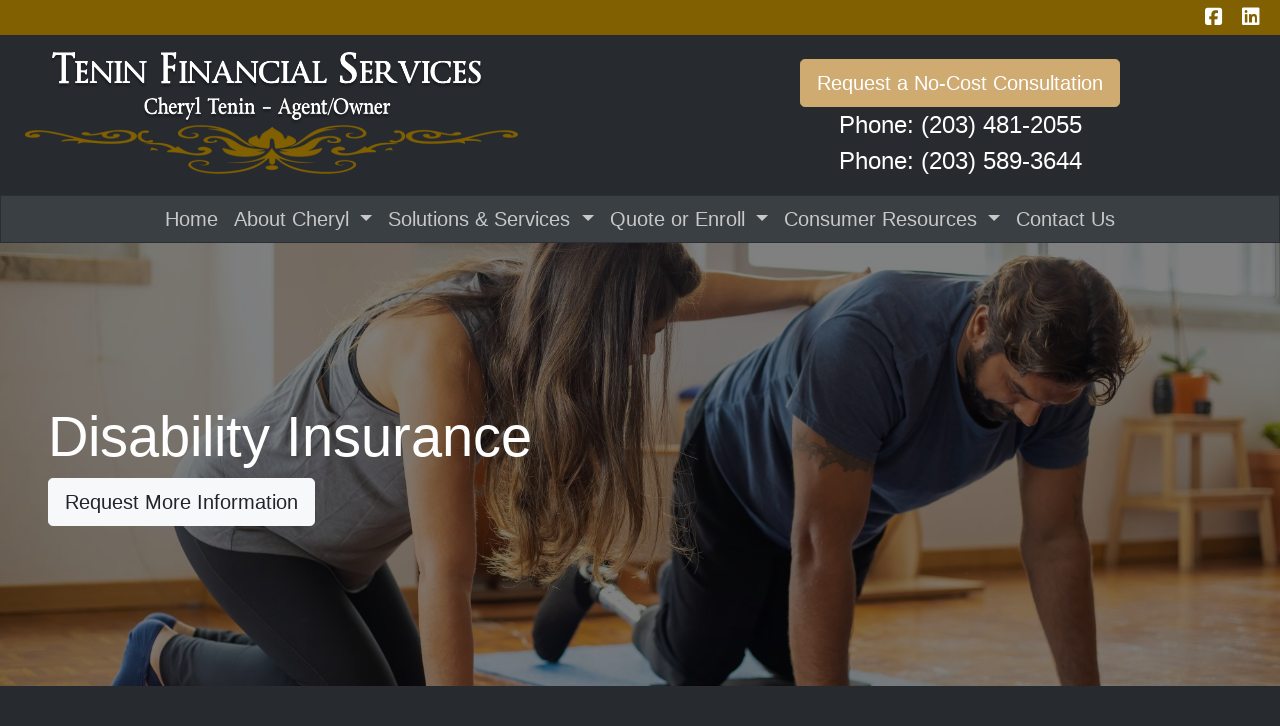

--- FILE ---
content_type: text/html; charset=utf-8
request_url: https://cherylteninfinancialservices.com/disability
body_size: 6785
content:
<!DOCTYPE html>
<!-- Bootstrap v4 Layout -->
<html lang="en" class="h-100" ontouchmove>
<head>
    <meta charset="utf-8" />
    <meta name="viewport" content="width=device-width, initial-scale=1, shrink-to-fit=no">

    <title>Disability</title>

    
    <link rel="canonical" href="https://cherylteninfinancialservices.com/disability/" />

    
    <!-- Begin Meta Data -->
        <meta name="author" content="Tenin Financial Services / Cheryl Tenin / Medicare Branford, CT" />
        <meta name="keywords" content="Tenin Financial Services, Cheryl Tenin, Medicare Branford, CT, Medicare Plans, Medicare Solutions" />
        <meta name="description" content="Tenin Financial Services is an independent insurance agency specializing in Life, Retirement and Medicare Insurance Solutions. We work with the major insurance companies so we can offer our clients appropriate coverage for them." />
    <!-- End Meta Data -->


        <!-- Begin favicons -->
        <link rel="apple-touch-icon" sizes="180x180" href="/Favicons/apple-touch-icon.png?id=9329" />
        <link rel="icon" type="image/png" sizes="16x16" href="/Favicons/favicon-16x16.png?id=9329" />
        <link rel="icon" type="image/png" sizes="32x32" href="/Favicons/favicon-32x32.png?id=9329" />
    <!-- End favicons -->


    


    



    <link href="/lib/bootstrap/css/bootstrap.min.css?v=-IZRbz1B6ee9mUx_ejmonK-ulIP5A5bLDd6v6NHqXnI" rel="stylesheet" />
    <link href="/lib/font-awesome/css/all.css?v=sRwBQky6bJuILLcffouVmPxrvQNRn1P3F-cLU_Z69yM" rel="stylesheet" />
    <link href="/lib/font-awesome/css/v4-shims.css?v=_H6kGNAz3TZX2i7HRMDOZlusXyQRY1zyLqUtlGJYDUM" rel="stylesheet" />
    <link href="/lib/animate.css/animate.min.css?v=X7rrn44l1-AUO65h1LGALBbOc5C5bOstSYsNlv9MhT8" rel="stylesheet" />
    <link href="/Styles/broker.css?v=fev5sZYt2i2P4t0zsELioYx8_cHBIvBYh0ZWCf1Qipk" rel="stylesheet" />

    <link href="/lib/slick-carousel/slick.min.css?v=UK1EiopXIL-KVhfbFa8xrmAWPeBjMVdvYMYkTAEv_HI" rel="stylesheet" />
<link href="/lib/slick-carousel/slick-theme.min.css?v=4hqlsNP9KM6-2eA8VUT0kk4RsMRTeS7QGHIM-MZ5sLY" rel="stylesheet" />
<link href="/lib/aos/aos.css?v=GqiEX9BuR1rv5zPU5Vs2qS_NSHl1BJyBcjQYJ6ycwD4" rel="stylesheet" />

<link href="/Styles/sliders.min.css?v=_DosJmveoYZMbaX5g5FH2Ld0xz6K209T8lCD8y8yVWQ" rel="stylesheet" />
<link href="/Styles/slidecard.min.css?v=VVUsWtml-pw8Vg5kxoERrQmm2Zs423czgKxgSmBIy3o" rel="stylesheet" />

<link href="/Styles/widget.agents.min.css?v=ZSCuH5vhcRNT4YnK__t3SyGrFfDIREFI3dM8Uw9x6pk" rel="stylesheet" />
<link href="/Styles/widget.animatedcard.min.css?v=OrXqMUlaG48gP-mw95gN-qWrlyfjw5ttcgJ1fqHUvN4" rel="stylesheet" />
<link href="/Styles/widget.banner.min.css?v=3Spj_jokHdrMsrD5Hc0--4VyZmPAWwaWeg5m9XiY2zE" rel="stylesheet" />
<link href="/Styles/widget.blog.min.css?v=qWNHT42DS1OwNsBDPbOZEFjaf9UTOb73v7U4Rezzxi0" rel="stylesheet" />
<link href="/Styles/widget.breadcrumb.min.css?v=yVsKb5gQl28_xvAGz8IyKjjQOwI7ra8irbOUSmGCd4Y" rel="stylesheet" />
<link href="/Styles/widget.carousel.min.css?v=NlxTAmkPzmifKihgJDs6948OTFB1NBlKtynMsdsa0LI" rel="stylesheet" />
<link href="/Styles/widget.chat.min.css?v=JI-kgnhGagUXChAfCqODbWGZo_7jdZg1TYIsjxwel48" rel="stylesheet" />
<link href="/Styles/widget.flipcard.min.css?v=BTRh7bpA1gH2RWKuEnPiGYf4dKD0w6ZOuM1UB7VzarI" rel="stylesheet" />
<link href="/Styles/widget.heroimage.min.css?v=VQJMsebcy5WFo9ho6ERbThLsMFdgbzRA7OfAkmYndjo" rel="stylesheet" />
<link href="/Styles/widget.parallax.min.css?v=l4tWxsXn03u5qjEadmcL9AW7c_zu6fLHtPMmJOJR0tA" rel="stylesheet" />
<link href="/Styles/widget.reviews.min.css?v=8-f1o8k5NsWuOztmPrvm5PVFt72dVq9VPyg0oJSVpH0" rel="stylesheet" />
<link href="/Styles/widget.services.min.css?v=VmXyr2WoVcSNX0W2D-3k5ryhwbFn40CTXLyp_orL65E" rel="stylesheet" />
<link href="/Styles/widget.testimonials.min.css?v=DKftFaevG0mCGehQv_N1k_pYRu35n88ElzdYSDJO-0M" rel="stylesheet" />
<link href="/Styles/widget.utilities.min.css?v=2DJ0r9W9uv5chSSRHNIvwvgiQBayuubnRVogOVdjnng" rel="stylesheet" />
    <link href="/Styles/layout.splash.css?v=A4VpsrL-dvcXdbs6VtoCX6_rLb-Y_Kj4MLVElHjvrr4" rel="stylesheet" />

<link href="/Styles/offcanvas.css?v=awCjfQ-Bu5_9xrtfjpnQzC0aQIaPJWgkwcEBWOLZ5YY" rel="stylesheet" />

    
    
<!-- Theme: Slate -->
<!--  -->
<link href="/Styles/Themes/slate.css?v=poxr4csbvuCYWxHQCM5puEMUadplgCv5UprVbMzuQcE" rel="stylesheet" />
    
<link href="/Styles/MenuTheme/default.css?v=20190815061727" rel="stylesheet" />

    





    

    <script type="text/javascript">
        var appInsights=window.appInsights||function(config){
            function i(config){t[config]=function(){var i=arguments;t.queue.push(function(){t[config].apply(t,i)})}}var t={config:config},u=document,e=window,o="script",s="AuthenticatedUserContext",h="start",c="stop",l="Track",a=l+"Event",v=l+"Page",y=u.createElement(o),r,f;y.src=config.url||"https://az416426.vo.msecnd.net/scripts/a/ai.0.js";u.getElementsByTagName(o)[0].parentNode.appendChild(y);try{t.cookie=u.cookie}catch(p){}for(t.queue=[],t.version="1.0",r=["Event","Exception","Metric","PageView","Trace","Dependency"];r.length;)i("track"+r.pop());return i("set"+s),i("clear"+s),i(h+a),i(c+a),i(h+v),i(c+v),i("flush"),config.disableExceptionTracking||(r="onerror",i("_"+r),f=e[r],e[r]=function(config,i,u,e,o){var s=f&&f(config,i,u,e,o);return s!==!0&&t["_"+r](config,i,u,e,o),s}),t
        }({
            instrumentationKey: '4799d59c-d530-413c-b64d-7f758c4993a8'
        });

        window.appInsights=appInsights;
        appInsights.trackPageView();
        
    </script>

</head>
<body class="d-flex flex-column" style="min-height: 100%;">
    


    



<!-- Classic Page Layout -->
<div class="d-md-none fixed-top">
    
    <nav class="navbar navbar-expand-xl navbar-offcanvas">
        <button class="navbar-toggler p-0" type="button" data-toggle="offcanvas">
            <span class="sr-only">Toggle Navigation</span>
            <span class="navbar-toggler-icon">
                <i class="fas fa-fw fa-bars mt-1"></i>
            </span>
        </button>

        <div class="navbar-collapse offcanvas-collapse" id="navbarsExampleDefault">
            <ul class="navbar-nav mr-auto">
                        <li class="nav-item">
                            

<a class="nav-link" href="/home" target="_self"
      >
    Home
</a>

                        </li>
                        <li class="nav-item dropdown">
                            <a class="nav-link dropdown-toggle"
                               id="navbar-dropdown-20583"
                               href="#"
                               role="button"
                               data-toggle="dropdown"
                               aria-haspopup="true"
                               aria-expanded="false">
                                About Cheryl
                            </a>
                            <div class="dropdown-menu dropdown-menu-right" aria-labelledby="navbar-dropdown-20583">
                                    

<a class="dropdown-item"
   href="/about"
   target="_self"
   title="">
    About Us
</a>
                                    

<a class="dropdown-item"
   href="/carriers"
   target="_self"
   title="">
    Carriers We Represent
</a>
                                    

<a class="dropdown-item"
   href="/testimonials"
   target="_self"
   title="">
    Testimonials
</a>
                            </div>
                        </li>
                        <li class="nav-item dropdown">
                            <a class="nav-link dropdown-toggle"
                               id="navbar-dropdown-20587"
                               href="#"
                               role="button"
                               data-toggle="dropdown"
                               aria-haspopup="true"
                               aria-expanded="false">
                                Solutions &amp; Services
                            </a>
                            <div class="dropdown-menu dropdown-menu-right" aria-labelledby="navbar-dropdown-20587">
                                    

<a class="dropdown-item"
   href="/life-insurance"
   target="_self"
   title="">
    Life Insurance
</a>
                                    

<a class="dropdown-item"
   href="/annuities"
   target="_self"
   title="">
    Annuities
</a>
                                    

<a class="dropdown-item"
   href="/medicare-advantage"
   target="_self"
   title="">
    Medicare Advantage Plans
</a>
                                    

<a class="dropdown-item"
   href="/medicare-supplements"
   target="_self"
   title="">
    Medicare Supplement Insurance Plans
</a>
                                    

<a class="dropdown-item"
   href="/disability"
   target="_self"
   title="">
    Disability Insurance
</a>
                                    

<a class="dropdown-item"
   href="/shop-online"
   target="_self"
   title="">
    Dental &amp; Vision
</a>
                            </div>
                        </li>
                        <li class="nav-item dropdown">
                            <a class="nav-link dropdown-toggle"
                               id="navbar-dropdown-20595"
                               href="#"
                               role="button"
                               data-toggle="dropdown"
                               aria-haspopup="true"
                               aria-expanded="false">
                                Quote or Enroll
                            </a>
                            <div class="dropdown-menu dropdown-menu-right" aria-labelledby="navbar-dropdown-20595">
                                    

<a class="dropdown-item"
   href="/request-a-quote"
   target="_self"
   title="">
    Request a Quote
</a>
                                    

<a class="dropdown-item"
   href="/shop-online"
   target="_self"
   title="">
    Shop Online for Insurance
</a>
                            </div>
                        </li>
                        <li class="nav-item dropdown">
                            <a class="nav-link dropdown-toggle"
                               id="navbar-dropdown-20598"
                               href="#"
                               role="button"
                               data-toggle="dropdown"
                               aria-haspopup="true"
                               aria-expanded="false">
                                Consumer Resources
                            </a>
                            <div class="dropdown-menu dropdown-menu-right" aria-labelledby="navbar-dropdown-20598">
                                    

<a class="dropdown-item"
   href="/rx-drug-lookup"
   target="_self"
   title="">
    Rx Drug Lookup Form
</a>
                                    

<a class="dropdown-item"
   href="/videos"
   target="_self"
   title="">
    Educational Medicare Videos
</a>
                                    

<a class="dropdown-item"
   href="/life-faq"
   target="_self"
   title="">
    Life Insurance FAQs
</a>
                            </div>
                        </li>
                        <li class="nav-item">
                            

<a class="nav-link" href="/contact" target="_self"
      >
    Contact Us
</a>

                        </li>
            </ul>
        </div>
    </nav>

</div>
<header id="header-container" class="mb-0">
    <div class="container-fluid">
        <div id="header-content-top-row" class="row">
            <div id="header-content-left-top" class="col-md col-sm-12">
                
<article class="page-content" data-id="97449" data-panel-code="HeaderContentLeftTop">
    <div class="row" style="background-color: #806000; height: 35px;">&nbsp;</div>
</article>
            </div>
            <div id="header-content-right-top" class="col-md col-sm-12">
                
<article class="page-content" data-id="97448" data-panel-code="HeaderContentRightTop">
    <div class="row" style="background-color: #806000; height: 35px;">
<div class="col text-right">
<ul class="list-inline">
<li class="list-inline-item align-middle"><a style="color: #ffffff;" title="Facebook" href="https://www.facebook.com/Tenin-Financial-Services-101023405101970/" target="_blank" rel="noopener noreferrer"><em class="fa fa-facebook-square">&nbsp;</em></a></li>
<li class="list-inline-item align-middle"><a style="color: #ffffff;" title="LinkedIn" href="https://www.linkedin.com/company/70128685" target="_blank" rel="noopener noreferrer"><em class="fa fa-linkedin-square">&nbsp;</em></a></li>
</ul>
</div>
</div>
</article>
            </div>
        </div>
        <div id="header-content-bottom-row" class="row">
            <div id="header-content-left-bottom" class="col-md col-sm-12">
                
<article class="page-content" data-id="97447" data-panel-code="HeaderContentLeftBottom">
    <div class="row pt-3">
<div class="col-md-12">
<p><a title="Tenin Financial Services" href="../../../../../home"><img src="../../../../../Media/Images/TeninLogo1.png" width="503" height="125" /></a></p>
</div>
</div>
</article>
            </div>
            <div id="header-content-right-bottom" class="col-md col-sm-12">
                
<article class="page-content" data-id="97446" data-panel-code="HeaderContentRightBottom">
    <div class="row pt-4">
<div class="col-md-12">
<p style="text-align: center;"><a href="../../../../../request-a-quote" class="btn btn-lg btn-primary" style="background-color: #cfab71; border-color: #cfab71; color: #ffffff;"> Request a No-Cost Consultation </a><br /> <a href="tel:+1-203-481-2055"><span style="font-size: 18pt; color: #ffffff;">Phone: (203) 481-2055</span></a><br /><a href="tel:+1-203-589-3644"><span style="font-size: 18pt; color: #ffffff;">Phone: (203) 589-3644</span></a></p>
</div>
</div>
</article>
            </div>
        </div>
    </div>
    <div id="header-navigation" class="main-navigation">
        <div class="d-flex justify-content-between">
            <div id="navigation__contentLeft" class="align-self-center flex-shrink-1 ml-2">
                
<article class="page-content" data-id="406099" data-panel-code="NavigationLeft">
    
</article>
            </div>
            <div class="flex-grow-1 d-none d-sm-block">
                
    <nav class="navbar navbar-expand-md py-0">
        <button class="navbar-toggler my-2"
                type="button"
                data-target="#broker-navigation"
                data-toggle="collapse"
                aria-controls="broker-navigation"
                aria-expanded="false"
                aria-label="Toggle Navigation">
            <span class="navbar-toggler-icon"><i class="fas fa-fw fa-bars mt-1"></i></span>
        </button>

        <div id="broker-navigation" class="collapse navbar-collapse">
                <ul class="navbar-nav m-auto">
                            <li class="nav-item">
                                

<a class="nav-link" href="/home" target="_self"
      >
    Home
</a>

                            </li>
                            <li class="nav-item dropdown">
                                <a class="nav-link dropdown-toggle" href="#"
                                   id="navbar-dropdown-20583"
                                   role="button"
                                   data-toggle="dropdown"
                                   aria-haspopup="true"
                                   aria-expanded="false">
                                    About Cheryl
                                </a>
                                <div class="dropdown-menu dropdown-menu-right" aria-labelledby="navbar-dropdown-20583">
                                        

<a class="dropdown-item"
   href="/about"
   target="_self"
   title="">
    About Us
</a>
                                        

<a class="dropdown-item"
   href="/carriers"
   target="_self"
   title="">
    Carriers We Represent
</a>
                                        

<a class="dropdown-item"
   href="/testimonials"
   target="_self"
   title="">
    Testimonials
</a>
                                </div>
                            </li>
                            <li class="nav-item dropdown">
                                <a class="nav-link dropdown-toggle" href="#"
                                   id="navbar-dropdown-20587"
                                   role="button"
                                   data-toggle="dropdown"
                                   aria-haspopup="true"
                                   aria-expanded="false">
                                    Solutions &amp; Services
                                </a>
                                <div class="dropdown-menu dropdown-menu-right" aria-labelledby="navbar-dropdown-20587">
                                        

<a class="dropdown-item"
   href="/life-insurance"
   target="_self"
   title="">
    Life Insurance
</a>
                                        

<a class="dropdown-item"
   href="/annuities"
   target="_self"
   title="">
    Annuities
</a>
                                        

<a class="dropdown-item"
   href="/medicare-advantage"
   target="_self"
   title="">
    Medicare Advantage Plans
</a>
                                        

<a class="dropdown-item"
   href="/medicare-supplements"
   target="_self"
   title="">
    Medicare Supplement Insurance Plans
</a>
                                        

<a class="dropdown-item"
   href="/disability"
   target="_self"
   title="">
    Disability Insurance
</a>
                                        

<a class="dropdown-item"
   href="/shop-online"
   target="_self"
   title="">
    Dental &amp; Vision
</a>
                                </div>
                            </li>
                            <li class="nav-item dropdown">
                                <a class="nav-link dropdown-toggle" href="#"
                                   id="navbar-dropdown-20595"
                                   role="button"
                                   data-toggle="dropdown"
                                   aria-haspopup="true"
                                   aria-expanded="false">
                                    Quote or Enroll
                                </a>
                                <div class="dropdown-menu dropdown-menu-right" aria-labelledby="navbar-dropdown-20595">
                                        

<a class="dropdown-item"
   href="/request-a-quote"
   target="_self"
   title="">
    Request a Quote
</a>
                                        

<a class="dropdown-item"
   href="/shop-online"
   target="_self"
   title="">
    Shop Online for Insurance
</a>
                                </div>
                            </li>
                            <li class="nav-item dropdown">
                                <a class="nav-link dropdown-toggle" href="#"
                                   id="navbar-dropdown-20598"
                                   role="button"
                                   data-toggle="dropdown"
                                   aria-haspopup="true"
                                   aria-expanded="false">
                                    Consumer Resources
                                </a>
                                <div class="dropdown-menu dropdown-menu-right" aria-labelledby="navbar-dropdown-20598">
                                        

<a class="dropdown-item"
   href="/rx-drug-lookup"
   target="_self"
   title="">
    Rx Drug Lookup Form
</a>
                                        

<a class="dropdown-item"
   href="/videos"
   target="_self"
   title="">
    Educational Medicare Videos
</a>
                                        

<a class="dropdown-item"
   href="/life-faq"
   target="_self"
   title="">
    Life Insurance FAQs
</a>
                                </div>
                            </li>
                            <li class="nav-item">
                                

<a class="nav-link" href="/contact" target="_self"
      >
    Contact Us
</a>

                            </li>
                </ul>
        </div>
    </nav>

            </div>
            <div id="navigation__contentRight" class="align-self-center flex-shrink-1 mr-2">
                
<article class="page-content" data-id="406100" data-panel-code="NavigationRight">
    
</article>
            </div>
        </div>
    </div>
</header>

<main id="body-container" class="flex-shrink-0">
    <div class="container-fluid">
        <div class="row">
            <div class="col-12">
                
<article class="page-content" data-id="97470" data-panel-code="BodyContent1">
    <div class="hero-image overlay overlay-black overlay-50" style="color: #ffffff; background-image: url('../../../../../Media/Images/disability-kampus-production-6111625.jpg');">
<div class="hero-image-content animate__animated animate__fadeInRight">
<h2 class="display-4">Disability Insurance</h2>
<div><a href="../../../../../request-a-quote" class="btn btn-light btn-lg"> Request More Information</a></div>
</div>
</div>
</article>
            </div>
        </div>


        <div class="row">
            <div class="col-12">
                
<article class="page-content" data-id="97469" data-panel-code="BodyContent2">
    <p>&nbsp;</p>
<h2 class="display-4" style="text-align: center;">What is Disability Income Insurance?</h2>
<div class="m-md-5">Disability Income Insurance is a form of insurance that insures the beneficiary's earned income against the risk that a disability will make working, and therefore earning money, impossible. It includes paid sick leave, short-term disability benefits, and long-term disability benefits.</div>
<h2 class="display-4" style="text-align: center;">Who Needs Disability Income Insurance?</h2>
<div class="m-md-5">
<p>More than a quarter of today&rsquo;s 20 year olds will become disabled, according to the Social Security Administration (SSA). It does not have to be a freak injury that prevents you from working &ndash; back injuries, cancer, heart disease or other illnesses are the majority of the reasons for long-term absences.</p>
<p>Are you prepared if you can't work due to a long-term disability? The average long-term disability last 2 1/2 years; do you have the emergency savings to survive that long without an income? If not, you need to make sure you have disability insurance.</p>
</div>
<h2 class="display-4" style="text-align: center;">Individual Disability Insurance</h2>
<div class="m-md-5">
<p>Individual disability insurance offers multiple options for coverage, and a policy can be tailored to your needs. Since individual disability insurance policies are paid with after tax dollars, you don&rsquo;t pay taxes on the benefits you receive.</p>
</div>
</article>
            </div>
        </div>

        <div class="row">
            <div class="col-12">
                
<article class="page-content" data-id="406101" data-panel-code="BodyFooterContent">
    <div class="row py-2; hero-image overlay overlay-black overlay-50" style="color: #ffffff; background-image: url('../../../../../Media/Images/grandparents-3018410_1920 (1).jpg');">
<div class="col-md-12">
<h3 style="text-align: center;"><strong>Tenin Financial Services</strong></h3>
<p style="text-align: center;">Cheryl Tenin &ndash; Agent/Owner<br /> Offices in Branford &amp; Guilford, CT<br /> Phone, Personal &amp; Virtual Consultation</p>
<p style="text-align: center;"><em class="fa fa-phone">&nbsp;</em>203-481-2055</p>
<p style="text-align: center;"><em class="fa fa-envelope">&nbsp;</em> <span style="color: #ffffff;"><a href="/cdn-cgi/l/email-protection#14777c71666d7860717a7d7a5467767773787b7675783a7a7160" style="color: #ffffff;"><span class="__cf_email__" data-cfemail="b2d1dad7c0cbdec6d7dcdbdcf2c1d0d1d5deddd0d3de9cdcd7c6">[email&#160;protected]</span></a></span></p>
</div>
</div>
</article>
            </div>
        </div>
    </div>
</main>

<footer id="footer-container" class="footer mt-auto py-3">
    <div class="container-fluid">
        <div class="row justify-content-center">
            <div class="col text-center">
                
<article class="page-content" data-id="97443" data-panel-code="FooterContent">
    <div class="row p-4">
<div class="col">
<p style="text-align: center;"><a href="../../../../../request-a-quote" class="btn btn-lg btn-primary" style="background-color: #cfab71; border-color: #cfab71; color: #ffffff;"> Request a No-Cost Consultation </a></p>
<p style="text-align: center;"><span style="color: #ffffff; font-size: 13pt;"><strong>All Rights Reserved - Tenin Financial Services </strong></span></p>
<p style="text-align: center;"><span style="color: #ffffff; font-size: 12pt;">We do not offer every plan available in your area. Currently, we represent 8 organizations which offer 75 products in your area. Please contact Medicare.gov, 1-800-MEDICARE, or your local State Health Insurance Assistance Program (SHIP) to get information on all of your options. This is a proprietary website and is not associated, endorsed or authorized by the Social Security Administration, the Department of Health and Human Services or the Center for Medicare and Medicaid Services. This site contains decision-support content and information about Medicare, services related to Medicare and services for people with Medicare. If you would like to find more information about the Medicare program please visit the Official U.S. Government Site for People with Medicare located at <a style="color: #ffffff;" href="http://www.medicare.gov" target="_blank" rel="noopener noreferrer">http://www.medicare.gov</a></span></p>
</div>
</div>
</article>
            </div>
        </div>
        <div class="row justify-content-center">
            <div class="col text-center">
                
<article class="page-content" data-id="406102" data-panel-code="PostFooterContent">
    
</article>
            </div>
        </div>
    </div>
</footer>






    <script data-cfasync="false" src="/cdn-cgi/scripts/5c5dd728/cloudflare-static/email-decode.min.js"></script><script src="/lib/jquery/jquery.min.js?v=_JqT3SQfawRcv_BIHPThkBvs0OEvtFFmqPF_lYI_Cxo"></script>
    <script src="/lib/bootstrap/js/bootstrap.bundle.min.js?v=GRJrh0oydT1CwS36bBeJK_2TggpaUQC6GzTaTQdZm0k"></script>
    <script src="/Scripts/ces.ajax-form.js?v=d3K4D7JDxxcEpuKShznWfeZVPTdDvaNvTQ--exLmtyE"></script>
    <script src="/Scripts/broker.js?v=JHlf-Dyh9hvb8r7rDvBikskOekcIwe_ewka5_6oSr6Y"></script>

    


    <script>
        $(function () {
            'use strict'

            $('[data-toggle="offcanvas"]').on('click', function () {
                $('.offcanvas-collapse').toggleClass('open');
            });
        });
    </script>


    <script src="/Scripts/widget.blog.js?v=r-_ia_szO6SHYhkTAJOlKetLllrquLam9SMDHkqA0Go"></script>
<script src="/Scripts/widget.chatbot.js?v=hpMwuX4wuDbYHjH-p3EikYP_mhLOsJPd9MevSzk7z44"></script>
<script src="/Scripts/widget.reviews.js?v=i6UzBU0FtsUspYgNWLaPO8MIRXMxZGKbelH9LVP5iGI"></script>
<script src="/Scripts/widget.testimonials.js?v=t84WhOPFgbR3cnx5d7-ktI5bG843PF-bC_ZwlsOzRh4"></script>
<script src="/Scripts/widget.typewriter.js?v=BQxU3Gc2NjZy2DeuuvkLiMva0jVZjhVE98FXRx1t0LA"></script>
<script src="/Scripts/widget.utilities.js?v=hPdD75WwejLlRLQ13LJ3a7DzpgMB_JDD2ZznihKeGx8"></script>
<script src="/lib/slick-carousel/slick.min.js?v=DHF4zGyjT7GOMPBwpeehwoey18z8uiz98G4PRu2lV0A"></script>
<script src="/lib/aos/aos.js?v=pQBbLkFHcP1cy0C8IhoSdxlm0CtcH5yJ2ki9jjgR03c"></script>

    <script>
        (function () {
            $('img').addClass('img-fluid');

            AOS.init();
        })();
    </script>

    <!-- Environment: AzureProduction -->
<script defer src="https://static.cloudflareinsights.com/beacon.min.js/vcd15cbe7772f49c399c6a5babf22c1241717689176015" integrity="sha512-ZpsOmlRQV6y907TI0dKBHq9Md29nnaEIPlkf84rnaERnq6zvWvPUqr2ft8M1aS28oN72PdrCzSjY4U6VaAw1EQ==" data-cf-beacon='{"version":"2024.11.0","token":"941bfbc779b44da8b6c69524a5bd276d","r":1,"server_timing":{"name":{"cfCacheStatus":true,"cfEdge":true,"cfExtPri":true,"cfL4":true,"cfOrigin":true,"cfSpeedBrain":true},"location_startswith":null}}' crossorigin="anonymous"></script>
</body>
</html>

--- FILE ---
content_type: text/css
request_url: https://cherylteninfinancialservices.com/Styles/Themes/slate.css?v=poxr4csbvuCYWxHQCM5puEMUadplgCv5UprVbMzuQcE
body_size: 386
content:
body {
  font-family: "Helvetica Neue", Helvetica, Arial, sans-serif;
  font-size: 20px;
  color: #c8c8c8;
  background-color: #272b30;
}
.dropdown-menu > li > a:hover,
.dropdown-menu > li > a:focus {
  text-decoration: none;
  color: #ffffff;
  background-color: #272b30;
}
.dropdown-menu > .active > a,
.dropdown-menu > .active > a:hover,
.dropdown-menu > .active > a:focus {
  color: #ffffff;
  text-decoration: none;
  outline: 0;
  background-color: #272b30;
}
.nav-pills > li.active > a,
.nav-pills > li.active > a:hover,
.nav-pills > li.active > a:focus {
  color: #ffffff;
  background-color: transparent;
}
.navbar-default {
  background-color: #3a3f44;
  border-color: #2b2e32;
}
.navbar-default .navbar-text {
  color: #c8c8c8;
}
.navbar-default .navbar-nav > li > a {
  color: #c8c8c8;
  font-size: 20px;
  font-weight: 800;
}
.navbar-default .navbar-nav > li > a:hover,
.navbar-default .navbar-nav > li > a:focus {
  color: #ffffff;
  background-color: #272b2e;
}
.navbar-default .navbar-nav > .active > a,
.navbar-default .navbar-nav > .active > a:hover,
.navbar-default .navbar-nav > .active > a:focus {
  color: #ffffff;
  background-color: #272b2e;
}
.navbar-default .navbar-collapse,
.navbar-default .navbar-form {
  border-color: #2b2e32;
}
.navbar-default .navbar-nav > .open > a,
.navbar-default .navbar-nav > .open > a:hover,
.navbar-default .navbar-nav > .open > a:focus {
  background-color: #272b2e;
  color: #ffffff;
}
@media (max-width: 767px) {
  .navbar-default .navbar-nav .open .dropdown-menu > li > a {
    color: #c8c8c8;
  }
  .navbar-default .navbar-nav .open .dropdown-menu > li > a:hover,
  .navbar-default .navbar-nav .open .dropdown-menu > li > a:focus {
    color: #ffffff;
    background-color: #272b2e;
  }
}
a.list-group-item.active,
a.list-group-item.active:hover,
a.list-group-item.active:focus {
  border-color: rgba(0, 0, 0, 0.6);
}

/* Bootstrap v4 Styles */
#header-container { background-color: #272B30; }
#body-container { background-color: #272B30; }
#footer-container { background-color: #3a3f44; }

.main-navigation {
    background-color: #3a3f44;
    border-color: #2b2e32;
    border-style: solid;
    border-width: 1px;
}

    .main-navigation .navbar-toggler {
        border-color: #2B2E32;
        color: #C8C8C8;
    }

/*.navbar .navbar-toggler-icon {
    background-image: url("data:image/svg+xml,%3csvg viewBox='0 0 30 30' xmlns='http://www.w3.org/2000/svg'%3e%3cpath stroke='rgba(255, 255, 255, 0.5)' stroke-width='2' stroke-linecap='round' stroke-miterlimit='10' d='M4 7h22M4 15h22M4 23h22'/%3e%3c/svg%3e");
}*/

.navbar-nav .nav-link {
    color: #C8C8C8;
}

.navbar-nav .active > .nav-link {
    background-color: #272b2e;
    color: #FFF;
}

.navbar-nav .nav-item:not(:last-child) {
    border-right-color: #2B2E32;
    border-right-style: solid;
    border-right-width: 0;
}